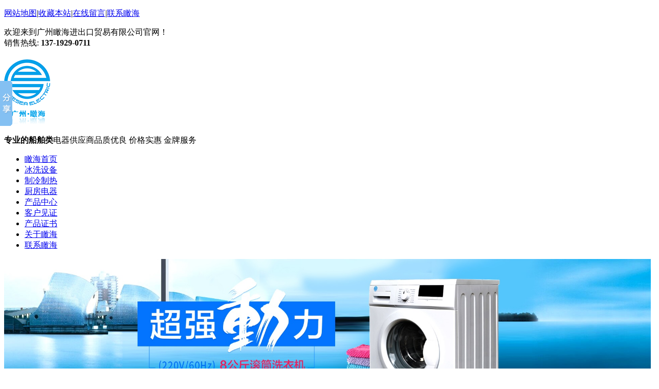

--- FILE ---
content_type: text/html
request_url: http://www.nicesea.cn/Helps/xwjlsx4.html
body_size: 6172
content:
<!DOCTYPE html PUBLIC "-//W3C//DTD XHTML 1.0 Transitional//EN" "http://www.w3.org/TR/xhtml1/DTD/xhtml1-transitional.dtd">
<html xmlns="http://www.w3.org/1999/xhtml" dir="ltr" lang="zh-CN" xml:lang="zh-CN">
<head>
    <meta http-equiv="Content-Type" content="text/html; charset=utf-8" />
    <meta http-equiv="X-UA-Compatible" content="IE=EmulateIE7" />
    <title>洗碗机流水线4|洗碗机生产线 - 瞰海船舶电器</title>
    <meta name="keywords" content="110V电器,船用冰箱,船用洗衣机,船用空调,船用设备,船用电器" />
    <meta name="description" content="广州瞰海进出口贸易有限公司主要经营110V-220V60HZ船舶类生活电器的进出口业务，旗下有NCIESEA ELECTIRC品牌，主要产品有：110V船用冰箱,110V船用洗衣机,110V船用空调,110V船用设备,船用电器、出国专用厨房电器及电动工具等。联系电话：400-9955-105。" /><script src="/JS/MobileRewrite.js" type="text/javascript"></script><script  type="text/javascript">uaredirect("/Mobile/Mhelps/xwjlsx4.html");</script>
        <link key="resetcommon" href="http://www.nicesea.cn/Skins/Default/resetcommon.css" rel="stylesheet" type="text/css" />
        <link key="style" href="http://www.nicesea.cn/Skins/Default/Style.css" rel="stylesheet" type="text/css" />
            <script type="text/javascript" key="NSW_Details" src="http://www.nicesea.cn/JS/NSW_Details.js"></script>
        <script>
        var _hmt = _hmt || [];
        (function () {
            var hm = document.createElement("script");
            hm.src = "https://hm.baidu.com/hm.js?20aba215d9a068fd6f2b399176d441bd";
            var s = document.getElementsByTagName("script")[0];
            s.parentNode.insertBefore(hm, s);
        })();
</script>

</head>
<body>
<div class="h_top">
    <div class="header">
        <div class="h_zc">
            <p><a href="/sitemap.html" target="_blank" title="网站地图">网站地图</a>|<a href="javascript:addBookmark(this)" rel="sidebar" title="收藏本站">收藏本站</a>|<a href="/help/Leaveword.aspx" target="_blank" title="在线留言">在线留言</a>|<a href="/lxkh.html" target="_blank" title="联系瞰海">联系瞰海</a></p>
            欢迎来到广州瞰海进出口贸易有限公司官网！</div>
        <div class="h_con">
            <div class="h_pho fr"><span>销售热线: <b>137-1929-0711</b></span></div>
            <h1 class="fl"><a href="http://www.nicesea.cn/" title="广州瞰海船舶电器"><img src="/uploadfiles/pictures/setting/20160303164110_3927.gif" alt="广州瞰海船舶电器" title="广州瞰海船舶电器" /></a></h1>
            <p class="t_text fl"><span><b>专业的船舶类</b>电器供应商</span>品质优良   价格实惠   金牌服务</p>
        </div>
    </div>
    <div class="menu">
        <div class="header h-bo">
            <ul><li><a href="http://www.nicesea.cn/" title="瞰海首页" >瞰海首页</a></li><li><a href="http://www.nicesea.cn/cybxsb.html" title="冰洗设备" >冰洗设备</a></li><li><a href="http://www.nicesea.cn/cylnsb.html" title="制冷制热" >制冷制热</a></li><li><a href="http://www.nicesea.cn/cycfdq.html" title="厨房电器" >厨房电器</a></li><li><a href="http://www.nicesea.cn/product/" title="产品中心" >产品中心</a></li><li><a href="http://www.nicesea.cn/khjz.html" title="客户见证" >客户见证</a></li><li><a href="http://www.nicesea.cn/ryzz.html" title="产品证书" >产品证书</a></li><li><a href="http://www.nicesea.cn/gykh.html" title="关于瞰海" >关于瞰海</a></li><li class="born"><a href="http://www.nicesea.cn/lxkh.html" title="联系瞰海" >联系瞰海</a></li></ul>
        </div>
    </div>
</div>
<script type="text/javascript">
    initCommonHeader();
    var MARK = "help";
    var SID = "0001,0009,0024";
</script>

<style>
body .topadcs{ display:none}
body .topadcs a.fullad{ height:auto;}
</style>
<div class="topadcs" style="display:block;">
<a class="fullad" href="/product/" title="安全、高效、低调细节，经得起考究！">
<img src="/Images/20191225105445_9212.jpg"  style="width:100%;"/>   
</a>  
</div>
<script type="text/javascript">
    var OBJ_TITLE = "洗碗机流水线4";
    var OBJ_ID = "252";
    var SID = "0001,0009,0024";
</script>

<div class="topadcs"><a class="fullad" href="/product/" title="好的品质，好的服务-瞰海船舶电器" style="background:url(/uploadfiles/pictures/others/20181121144435_6468.png) no-repeat center top;"></a></div>
<div class="seabox">
        <div class="content">
            <div class="sea_in fr form">
                <input type="text" class="serach" value="请输入您要搜索的关键词" defvalue="请输入您要搜索的关键词" id="seachkeywords" />
                <input type="submit" class="sub" value=" " id="sousuo"  />
            </div>
            <div class="k_word fl"><b>热门关键词：</b><a href="http://www.nicesea.cn/Search/Index.aspx?kwd=%e7%a9%ba%e8%b0%83" title="空调">空调</a>、<a href="http://www.nicesea.cn/Search/Index.aspx?kwd=%e5%86%b0%e7%ae%b1" title="冰箱">冰箱</a>、<a href="http://www.nicesea.cn/Search/Index.aspx?kwd=%e6%b4%97%e8%a1%a3%e6%9c%ba" title="洗衣机">洗衣机</a>、<a href="http://www.nicesea.cn/Search/Index.aspx?kwd=%e5%b9%b2%e8%a1%a3%e6%9c%ba" title="干衣机">干衣机</a>、<a href="http://www.nicesea.cn/Search/Index.aspx?kwd=%e5%92%8c%e9%9d%a2%e6%9c%ba" title="和面机">和面机</a>、<a href="http://www.nicesea.cn/Search/Index.aspx?kwd=%e6%b4%97%e7%a2%97%e6%9c%ba" title="洗碗机">洗碗机</a>、<a href="http://www.nicesea.cn/Search/Index.aspx?kwd=%e7%83%ad%e6%b0%b4%e5%99%a8" title="热水器">热水器</a>、<a href="http://www.nicesea.cn/Search/Index.aspx?kwd=%e9%a5%ae%e6%b0%b4%e6%9c%ba" title="饮水机">饮水机</a>、<a href="http://www.nicesea.cn/Search/Index.aspx?kwd=%e6%b0%b4%e7%93%b6" title="水瓶">水瓶</a>、<a href="http://www.nicesea.cn/Search/Index.aspx?kwd=%e8%b1%86%e6%b5%86%e6%9c%ba" title="豆浆机">豆浆机</a></div>
        </div>
    </div>
           <script type="text/javascript" language="javascript">
               $(function () {
                   document.onkeydown = function (e) {
                       var ev = document.all ? window.event : e;
                       if (ev.keyCode == 13) {
                           $('#sousuo').click();
                       }
                   }
               }); 
    </script><div class="content">
    <div class="right">
      
        <div class="plc">
            <span class="red_x">当前位置：</span><a href="http://www.nicesea.cn/" title="首页">首页</a> &raquo; <a href="http://www.nicesea.cn/help/" title="瞰海帮助中心">瞰海帮助中心</a> &raquo; <a href="http://www.nicesea.cn/khfc.html" title="瞰海风采">瞰海风采</a> &raquo; <a href="http://www.nicesea.cn/xwjscx.html" title="洗碗机生产线">洗碗机生产线</a> &raquo; <a href="http://www.nicesea.cn/Helps/xwjlsx4.html" title="洗碗机流水线4">洗碗机流水线4</a>
        </div>
    
        <div class="right_main">
            <div class="agent_con">
                <div class="age_li_about">
                    <p>
	<img title="04" alt="04" src="/uploadfiles/pictures/help/20170818142418_6916.jpg" />
</p>
                </div>
                <div class="clear"></div>
                <div class="age_con_key">
                    <div class="rt_bot_line"></div>
                    <div class="age_con_key2">访问量：<span id="cntrHits">-</span></div>
                    <div class="age_con_key1"><span>此文关键词：</span><a target='_blank' href="/Search/Index.aspx?kwd=110V%e7%94%b5%e5%99%a8">110V电器</a> <a target='_blank' href="/Search/Index.aspx?kwd=%e8%88%b9%e7%94%a8%e5%86%b0%e7%ae%b1">船用冰箱</a> <a target='_blank' href="/Search/Index.aspx?kwd=%e8%88%b9%e7%94%a8%e6%b4%97%e8%a1%a3%e6%9c%ba">船用洗衣机</a> <a target='_blank' href="/Search/Index.aspx?kwd=%e8%88%b9%e7%94%a8%e7%a9%ba%e8%b0%83">船用空调</a> <a target='_blank' href="/Search/Index.aspx?kwd=%e8%88%b9%e7%94%a8%e8%ae%be%e5%a4%87">船用设备</a> <a target='_blank' href="/Search/Index.aspx?kwd=%e8%88%b9%e7%94%a8%e7%94%b5%e5%99%a8">船用电器</a> </div>
                </div>
            </div>
        </div>
   
    </div>
    <div class="left">
<div class="leib2">
    <div class="tit">
        瞰海帮助中心
        <i>Help Center</i>
    </div>
    <div class="nr">
                    <h3 sid='0001,0008'><a href="http://www.nicesea.cn/gykh.html" title="关于瞰海">关于瞰海</a></h3>
                                            <h3 sid='0001,0009'><a href="http://www.nicesea.cn/khfc.html" title="瞰海风采">瞰海风采</a></h3>
                                    <ul>
                            <li sid='0001,0009,0013'><a href="http://www.nicesea.cn/blscx.html" title="波轮生产线">波轮生产线</a></li>
                            <li sid='0001,0009,0014'><a href="http://www.nicesea.cn/bxscx.html" title="冰箱生产线">冰箱生产线</a></li>
                            <li sid='0001,0009,0015'><a href="http://www.nicesea.cn/kdscx.html" title="空调生产线">空调生产线</a></li>
                            <li sid='0001,0009,0016'><a href="http://www.nicesea.cn/ytscx.html" title="油汀生产线">油汀生产线</a></li>
                            <li sid='0001,0009,0017'><a href="http://www.nicesea.cn/spscx.html" title="水瓶生产线">水瓶生产线</a></li>
                            <li sid='0001,0009,0018'><a href="http://www.nicesea.cn/hmjscx.html" title="和面机生产线">和面机生产线</a></li>
                            <li sid='0001,0009,0019'><a href="http://www.nicesea.cn/pbjscx.html" title="跑步机生产线">跑步机生产线</a></li>
                            <li sid='0001,0009,0020'><a href="http://www.nicesea.cn/wblscx.html" title="微波炉生产线">微波炉生产线</a></li>
                            <li sid='0001,0009,0022'><a href="http://www.nicesea.cn/zbjscx.html" title="制冰机生产线">制冰机生产线</a></li>
                            <li sid='0001,0009,0023'><a href="http://www.nicesea.cn/xcqscx.html" title="吸尘器生产线">吸尘器生产线</a></li>
                            <li sid='0001,0009,0024'><a href="http://www.nicesea.cn/xwjscx.html" title="洗碗机生产线">洗碗机生产线</a></li>
                            <li sid='0001,0009,0025'><a href="http://www.nicesea.cn/djjscx.html" title="豆浆机生产线">豆浆机生产线</a></li>
                            <li sid='0001,0009,0026'><a href="http://www.nicesea.cn/drsqscx.html" title="电热水器生产线">电热水器生产线</a></li>
                            <li sid='0001,0009,0027'><a href="http://www.nicesea.cn/xjdzs.html" title="小家电展示">小家电展示</a></li>
                            <li sid='0001,0009,0028'><a href="http://www.nicesea.cn/gtscx.html" title="滚筒生产线">滚筒生产线</a></li>
                            <li sid='0001,0009,0029'><a href="http://www.nicesea.cn/gyjscx_1.html" title="干衣机生产线">干衣机生产线</a></li>
                            <li sid='0001,0009,0030'><a href="http://www.nicesea.cn/dfsscx.html" title="电风扇生产线">电风扇生产线</a></li>
                        </ul>
                                <h3 sid='0001,0010'><a href="http://www.nicesea.cn/ryzz.html" title="荣誉资质">荣誉资质</a></h3>
                                            <h3 sid='0001,0011'><a href="http://www.nicesea.cn/lxkh.html" title="联系瞰海">联系瞰海</a></h3>
                                            <h3 sid='0001,0012'><a href="/Help/Leaveword.aspx" title="在线留言">在线留言</a></h3>
                                    </div>
</div>
<div class="leib2">
                <div class="tit">
                    联系瞰海<i>Contact us</i></div>
                <div class="leftlx">
                    <div class="dianh">
                        <div class="dianhua">
                            咨询热线：<span>137-1929-0711<p>15989070107<p></span>
                        </div>
<p>电话：020-23364623</p>
<p>手机：15989070107</p>
<p>邮箱：<a href="mailto:sales@nicesea.cn
" title="瞰海邮箱" target="_blank">sales@nicesea.cn
</a></p>
<p>地址：广州市黄埔区文元路5号
</p>
                    </div>
                </div>
            </div></div>
    <div class="clear"></div>
</div>
<!--content:end-->
<script type="text/javascript">
    helpLoad();
</script>
<div class="f_bj">
    <div class="footer">
        <div class="f_nav"><a href="http://www.nicesea.cn/" title="瞰海首页" >瞰海首页</a>|<a href="http://www.nicesea.cn/kd.html" title="空调" >空调</a>|<a href="http://www.nicesea.cn/xyj.html" title="洗衣机" >洗衣机</a>|<a href="http://www.nicesea.cn/bx.html" title="冰箱" >冰箱</a>|<a href="http://www.nicesea.cn/product/" title="产品中心" >产品中心</a>|<a href="http://www.nicesea.cn/cgal.html" title="成功案例" >成功案例</a>|<a href="http://www.nicesea.cn/xwzx.html" title="新闻资讯" >新闻资讯</a>|<a href="http://www.nicesea.cn/gykh.html" title="关于瞰海" >关于瞰海</a>|<a href="http://www.nicesea.cn/lxkh.html" title="联系瞰海" >联系瞰海</a>|<a href="http://www.nicesea.cn/sitemap.html" title="网站地图" target="_blank" >网站地图</a></div>
        <div class="f_con">
            <div class="f_t1">
                <div class="f_logo fl">
                    <a href="http://www.nicesea.cn/" title="广州瞰海船舶电器">
                        <img src="http://www.nicesea.cn/uploadfiles/pictures/setting/20160303164117_3661.png" alt="广州瞰海船舶电器" title="广州瞰海船舶电器" /></a>
                </div>
                <div class="f_code fl">
                    <img src="/uploadfiles/pictures/setting/20160617110842_8509.jpg" alt="扫描浏览瞰海手机网站" title="扫描浏览瞰海手机网站" /><span>扫描浏览瞰海手机网站</span>
                </div>
            </div>
            <div class="f_text">
                广州瞰海进出口贸易有限公司　　版权所有　　备案号：<a href="http://www.miitbeian.gov.cn/" title="粤ICP备16053325号" target="_blank" rel="nofollow">粤ICP备16053325号</a><br />
                公司地址：广州市黄埔区石化南一街88号          技术支持：<a href="http://www.nsw88.com" target="_blank" title="牛商网">牛商网</a><br />
                全国热线：137-1929-0711　　电子邮箱：sales@nicesea.cn  　 <a href="/sitemap.html" target="_blank" title="网站地图">网站地图</a>
            </div>
            <div class="f_baid">
                <img src="/Skins/Default/Img/Common/cnzz.jpg" alt="CNZZ" title="CNZZ" /><img src="/Skins/Default/Img/Common/baid.jpg" alt="百度统计" title="百度统计" />
            </div>
        </div>
    </div>
</div>
<!-- WPA Button Begin -->
<script charset="utf-8" type="text/javascript" src="http://wpa.b.qq.com/cgi/wpa.php?key=XzkzODA2MjM0NV80NTI5NDRfNDAwOTk1NTEwNV8"></script>
<!-- WPA Button End -->

<SCRIPT language=javascript>
<!--
    function Copy() {
        var clipBoardContent = "我给您推荐的网址: \r\n";
        strHref = window.location.href;
        //strUrl = strHref.split("?");
        clipBoardContent += strHref;
        if (window.clipboardData) {
            if (window.clipboardData.setData("Text", clipBoardContent)) {
                alert('链接已复制');
            }
        }
        else {
            alert('您使用的浏览器不支持此功能，请到地址栏复制链接');
        }

    }      
 //-->
</SCRIPT>
<script src="/JS/rollup.min.js" type="text/javascript"></script>

<script type="text/javascript">
    window._bd_share_config = { "common": { "bdSnsKey": {}, "bdText": "", "bdMini": "2", "bdMiniList": false, "bdPic": "", "bdStyle": "0", "bdSize": "16" }, "slide": { "type": "slide", "bdImg": "2", "bdPos": "left", "bdTop": "100" }, "share": [{ "tag": "share_1", "bdSize": 16 }, { "tag": "share_2", "bdSize": 32}]}; with (document) 0[(getElementsByTagName('head')[0] || body).appendChild(createElement('script')).src = 'http://bdimg.share.baidu.com/static/api/js/share.js?cdnversion=' + ~(-new Date() / 36e5)];
</script></body></html>